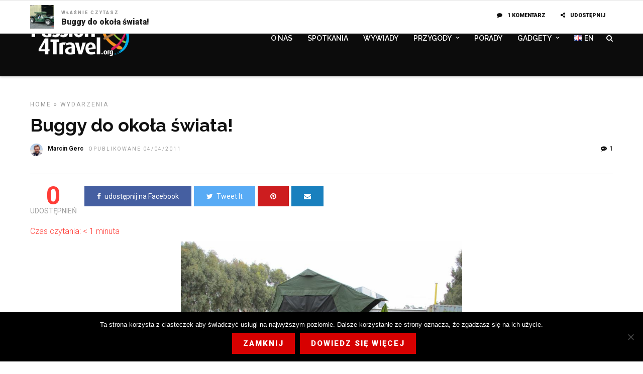

--- FILE ---
content_type: text/html; charset=UTF-8
request_url: http://passion4travel.org/buggy-do-okola-swiata/
body_size: 9162
content:
<!DOCTYPE html><html lang="pl-PL" ><head><link rel="stylesheet" media="print" onload="this.onload=null;this.media='all';" id="ao_optimized_gfonts" href="https://fonts.googleapis.com/css?family=Roboto%3A100%2C100italic%2C300%2C300italic%2Cregular%2Citalic%2C500%2C500italic%2C700%2C700italic%2C900%2C900italic%7CRaleway%3A100%2C100italic%2C200%2C200italic%2C300%2C300italic%2Cregular%2Citalic%2C500%2C500italic%2C600%2C600italic%2C700%2C700italic%2C800%2C800italic%2C900%2C900italic&amp;display=swap"><link rel="profile" href="http://gmpg.org/xfn/11" /><link rel="pingback" href="http://passion4travel.org/xmlrpc.php" /><link rel="shortcut icon" href="https://passion4travel.org/wp-content/uploads/2020/03/p4.gif" /> <script>var et_site_url='http://passion4travel.org';var et_post_id='2877';function et_core_page_resource_fallback(a,b){"undefined"===typeof b&&(b=a.sheet.cssRules&&0===a.sheet.cssRules.length);b&&(a.onerror=null,a.onload=null,a.href?a.href=et_site_url+"/?et_core_page_resource="+a.id+et_post_id:a.src&&(a.src=et_site_url+"/?et_core_page_resource="+a.id+et_post_id))}</script><meta name='robots' content='index, follow, max-image-preview:large, max-snippet:-1, max-video-preview:-1' /><link media="all" href="http://passion4travel.org/wp-content/cache/autoptimize/css/autoptimize_26d5281f1f7f5c33f0ebbaf4776dc0ac.css" rel="stylesheet"><title>Buggy do okoła świata! - Passion4travel.org - wyprawy 4x4 i motocyklowe offroad</title><link rel="canonical" href="http://passion4travel.org/buggy-do-okola-swiata/" /><meta property="og:locale" content="pl_PL" /><meta property="og:type" content="article" /><meta property="og:title" content="Buggy do okoła świata! - Passion4travel.org - wyprawy 4x4 i motocyklowe offroad" /><meta property="og:description" content="Czas czytania: &lt; 1 minutaPara Anglików Chris i Elayne – oboje dobrze po pięćdziesiątce – w 2007 roku wyruszyli w swoją podróż dokoła świata. Aktualnie, pokonali już Azję (w tym Rosję, Mongolie, Uzbekistan, etc) Europę i Amerykę Północną a teraz dotarli do Ameryki Południowej. [&hellip;]" /><meta property="og:url" content="http://passion4travel.org/buggy-do-okola-swiata/" /><meta property="og:site_name" content="Passion4travel.org - wyprawy 4x4 i motocyklowe offroad" /><meta property="article:author" content="https://www.facebook.com/marcin.gerc" /><meta property="article:published_time" content="2011-04-04T17:13:32+00:00" /><meta property="article:modified_time" content="2018-09-18T23:24:31+00:00" /><meta property="og:image" content="http://passion4travel.org/wp-content/uploads/2011/04/dsc01519_resize.jpg" /><meta property="og:image:width" content="640" /><meta property="og:image:height" content="480" /><meta property="og:image:type" content="image/jpeg" /><meta name="author" content="Marcin Gerc" /><meta name="twitter:card" content="summary_large_image" /><meta name="twitter:label1" content="Napisane przez" /><meta name="twitter:data1" content="Marcin Gerc" /><meta name="twitter:label2" content="Szacowany czas czytania" /><meta name="twitter:data2" content="1 minuta" /> <script type="application/ld+json" class="yoast-schema-graph">{"@context":"https://schema.org","@graph":[{"@type":"Article","@id":"http://passion4travel.org/buggy-do-okola-swiata/#article","isPartOf":{"@id":"http://passion4travel.org/buggy-do-okola-swiata/"},"author":{"name":"Marcin Gerc","@id":"http://passion4travel.org/#/schema/person/b05b42af23440b8cd71cfd6dbc224e5c"},"headline":"Buggy do okoła świata!","datePublished":"2011-04-04T17:13:32+00:00","dateModified":"2018-09-18T23:24:31+00:00","mainEntityOfPage":{"@id":"http://passion4travel.org/buggy-do-okola-swiata/"},"wordCount":148,"image":{"@id":"http://passion4travel.org/buggy-do-okola-swiata/#primaryimage"},"thumbnailUrl":"http://passion4travel.org/wp-content/uploads/2011/04/dsc01519_resize.jpg","articleSection":["WYDARZENIA"],"inLanguage":"pl-PL"},{"@type":"WebPage","@id":"http://passion4travel.org/buggy-do-okola-swiata/","url":"http://passion4travel.org/buggy-do-okola-swiata/","name":"Buggy do okoła świata! - Passion4travel.org - wyprawy 4x4 i motocyklowe offroad","isPartOf":{"@id":"http://passion4travel.org/#website"},"primaryImageOfPage":{"@id":"http://passion4travel.org/buggy-do-okola-swiata/#primaryimage"},"image":{"@id":"http://passion4travel.org/buggy-do-okola-swiata/#primaryimage"},"thumbnailUrl":"http://passion4travel.org/wp-content/uploads/2011/04/dsc01519_resize.jpg","datePublished":"2011-04-04T17:13:32+00:00","dateModified":"2018-09-18T23:24:31+00:00","author":{"@id":"http://passion4travel.org/#/schema/person/b05b42af23440b8cd71cfd6dbc224e5c"},"breadcrumb":{"@id":"http://passion4travel.org/buggy-do-okola-swiata/#breadcrumb"},"inLanguage":"pl-PL","potentialAction":[{"@type":"ReadAction","target":["http://passion4travel.org/buggy-do-okola-swiata/"]}]},{"@type":"ImageObject","inLanguage":"pl-PL","@id":"http://passion4travel.org/buggy-do-okola-swiata/#primaryimage","url":"http://passion4travel.org/wp-content/uploads/2011/04/dsc01519_resize.jpg","contentUrl":"http://passion4travel.org/wp-content/uploads/2011/04/dsc01519_resize.jpg","width":640,"height":480},{"@type":"BreadcrumbList","@id":"http://passion4travel.org/buggy-do-okola-swiata/#breadcrumb","itemListElement":[{"@type":"ListItem","position":1,"name":"Strona główna","item":"http://passion4travel.org/"},{"@type":"ListItem","position":2,"name":"Buggy do okoła świata!"}]},{"@type":"WebSite","@id":"http://passion4travel.org/#website","url":"http://passion4travel.org/","name":"Passion4travel.org - wyprawy 4x4 i motocyklowe offroad","description":"Wyprawy 4x4 i wyprawy motocyklowe. Off road terenowe. Portal moto-podróżników. Egzotyczne podróże 4X4 w Polska, Europa, Azja, Afryka, Ameryka.","potentialAction":[{"@type":"SearchAction","target":{"@type":"EntryPoint","urlTemplate":"http://passion4travel.org/?s={search_term_string}"},"query-input":{"@type":"PropertyValueSpecification","valueRequired":true,"valueName":"search_term_string"}}],"inLanguage":"pl-PL"},{"@type":"Person","@id":"http://passion4travel.org/#/schema/person/b05b42af23440b8cd71cfd6dbc224e5c","name":"Marcin Gerc","image":{"@type":"ImageObject","inLanguage":"pl-PL","@id":"http://passion4travel.org/#/schema/person/image/","url":"http://passion4travel.org/wp-content/uploads/2018/09/gerc-100x100.jpg","contentUrl":"http://passion4travel.org/wp-content/uploads/2018/09/gerc-100x100.jpg","caption":"Marcin Gerc"},"description":"Od blisko 20 lat trwa moja fascynacja podróżami poza utartymi szlakami. Do wypraw pcha mnie pragnienie znalezienie autentyczności i chęć ucieczki od rzeczywistości spreparowanej dla turystów. Wierzę, że podróże poszerzają horyzonty i pozwalają lepiej zrozumieć otaczający nas świat.","sameAs":["http://passion4travel.pl","https://www.facebook.com/marcin.gerc"],"url":"http://passion4travel.org/author/admin/"}]}</script> <link href='https://fonts.gstatic.com' crossorigin='anonymous' rel='preconnect' /><link rel="alternate" type="application/rss+xml" title="Passion4travel.org - wyprawy 4x4 i motocyklowe offroad &raquo; Kanał z wpisami" href="http://passion4travel.org/feed/" /><link rel="alternate" type="application/rss+xml" title="Passion4travel.org - wyprawy 4x4 i motocyklowe offroad &raquo; Kanał z komentarzami" href="http://passion4travel.org/comments/feed/" /><meta charset="UTF-8" /><meta name="viewport" content="width=device-width, initial-scale=1, maximum-scale=1" /><meta name="format-detection" content="telephone=no"><meta property="og:type" content="article" /><meta property="og:image" content="http://passion4travel.org/wp-content/uploads/2011/04/dsc01519_resize.jpg"/><meta property="og:title" content="Buggy do okoła świata!"/><meta property="og:url" content="http://passion4travel.org/buggy-do-okola-swiata/"/><meta property="og:description" content=""/><link rel="alternate" type="application/rss+xml" title="Passion4travel.org - wyprawy 4x4 i motocyklowe offroad &raquo; Buggy do okoła świata! Kanał z komentarzami" href="http://passion4travel.org/buggy-do-okola-swiata/feed/" /><link rel="alternate" title="oEmbed (JSON)" type="application/json+oembed" href="http://passion4travel.org/wp-json/oembed/1.0/embed?url=http%3A%2F%2Fpassion4travel.org%2Fbuggy-do-okola-swiata%2F&#038;lang=pl" /><link rel="alternate" title="oEmbed (XML)" type="text/xml+oembed" href="http://passion4travel.org/wp-json/oembed/1.0/embed?url=http%3A%2F%2Fpassion4travel.org%2Fbuggy-do-okola-swiata%2F&#038;format=xml&#038;lang=pl" /><link rel='stylesheet' id='grandnews-script-custom-css-css' href='http://passion4travel.org/wp-admin/admin-ajax.php?action=grandnews_custom_css' type='text/css' media='all' /> <script type="text/javascript" src="http://passion4travel.org/wp-content/cache/autoptimize/js/autoptimize_single_16623e9f7cd802cf093c325c511a739c.js" id="jquery-core-js"></script> <script type="text/javascript" id="cookie-notice-front-js-before">var cnArgs = {"ajaxUrl":"http:\/\/passion4travel.org\/wp-admin\/admin-ajax.php","nonce":"3a931efa77","hideEffect":"fade","position":"bottom","onScroll":false,"onScrollOffset":100,"onClick":false,"cookieName":"cookie_notice_accepted","cookieTime":2592000,"cookieTimeRejected":2592000,"globalCookie":false,"redirection":false,"cache":false,"revokeCookies":false,"revokeCookiesOpt":"automatic"};

//# sourceURL=cookie-notice-front-js-before</script> <link rel="https://api.w.org/" href="http://passion4travel.org/wp-json/" /><link rel="alternate" title="JSON" type="application/json" href="http://passion4travel.org/wp-json/wp/v2/posts/2877" /><link rel="EditURI" type="application/rsd+xml" title="RSD" href="http://passion4travel.org/xmlrpc.php?rsd" /><link rel='shortlink' href='http://passion4travel.org/?p=2877' /><link rel="preload" href="http://passion4travel.org/wp-content/plugins/divi-builder/core/admin/fonts/modules.ttf" as="font" crossorigin="anonymous"></head><body class="wp-singular post-template-default single single-post postid-2877 single-format-standard wp-theme-grandnews cookies-not-set et_divi_builder left_align et-pb-theme-grandnews et-db"> <input type="hidden" id="pp_enable_right_click" name="pp_enable_right_click" value=""/> <input type="hidden" id="pp_enable_dragging" name="pp_enable_dragging" value=""/> <input type="hidden" id="pp_image_path" name="pp_image_path" value="http://passion4travel.org/wp-content/themes/grandnews/images/"/> <input type="hidden" id="pp_homepage_url" name="pp_homepage_url" value="http://passion4travel.org/"/> <input type="hidden" id="pp_ajax_search" name="pp_ajax_search" value="1"/> <input type="hidden" id="pp_fixed_menu" name="pp_fixed_menu" value=""/> <input type="hidden" id="tg_sidebar_sticky" name="tg_sidebar_sticky" value="1"/> <input type="hidden" id="pp_topbar" name="pp_topbar" value=""/> <input type="hidden" id="pp_page_title_img_blur" name="pp_page_title_img_blur" value="1"/> <input type="hidden" id="tg_blog_slider_layout" name="tg_blog_slider_layout" value=""/> <input type="hidden" id="pp_back" name="pp_back" value="Back"/> <input type="hidden" id="tg_lightbox_skin" name="tg_lightbox_skin" value="metro-black"/> <input type="hidden" id="tg_lightbox_thumbnails" name="tg_lightbox_thumbnails" value="horizontal"/> <input type="hidden" id="tg_lightbox_opacity" name="tg_lightbox_opacity" value="0.95"/> <input type="hidden" id="tg_enable_lazy" name="tg_enable_lazy" value=""/> <input type="hidden" id="pp_footer_style" name="pp_footer_style" value="3"/> <a id="close_mobile_menu" href="javascript:;"></a><div class="mobile_menu_wrapper"> <a id="close_mobile_menu_button" href="javascript:;"><i class="fa fa-close"></i></a><div class="page_content_wrapper"><div class="sidebar_wrapper"><div class="sidebar"><div class="content"><ul class="sidebar_widget"><li id="nav_menu-5" class="widget widget_nav_menu"><h2 class="widgettitle"><span>MENU</span></h2><div class="menu-gorne-menu-pl-container"><ul id="menu-gorne-menu-pl" class="menu"><li id="menu-item-12704" class="menu-item menu-item-type-post_type menu-item-object-page menu-item-12704"><a href="http://passion4travel.org/o-nas/">O NAS</a></li><li id="menu-item-12854" class="menu-item menu-item-type-taxonomy menu-item-object-category menu-item-12854"><a href="http://passion4travel.org/wyprawy/spotkania/" data-cat="5">SPOTKANIA</a></li><li id="menu-item-9581" class="menu-item menu-item-type-taxonomy menu-item-object-category menu-item-9581"><a href="http://passion4travel.org/wyprawy/wywiady/" data-cat="44">WYWIADY</a></li><li id="menu-item-12782" class="menu-item menu-item-type-taxonomy menu-item-object-category menu-item-has-children menu-item-12782"><a href="http://passion4travel.org/wyprawy/przygody/" data-cat="603">PRZYGODY</a><ul class="sub-menu"><li id="menu-item-12855" class="menu-item menu-item-type-taxonomy menu-item-object-category menu-item-12855"><a href="http://passion4travel.org/wyprawy/moje-podroze/" data-cat="46">MARCIN GERC</a></li></ul></li><li id="menu-item-6957" class="menu-item menu-item-type-taxonomy menu-item-object-category menu-item-6957"><a href="http://passion4travel.org/wyprawy/porady/" data-cat="49">PORADY</a></li><li id="menu-item-12973" class="menu-item menu-item-type-post_type menu-item-object-page menu-item-has-children menu-item-12973"><a href="http://passion4travel.org/sklep/">GADGETY</a><ul class="sub-menu"><li id="menu-item-12976" class="menu-item menu-item-type-post_type menu-item-object-page menu-item-12976"><a href="http://passion4travel.org/products-page/">Strona produktu</a></li></ul></li><li id="menu-item-12052-en" class="lang-item lang-item-544 lang-item-en no-translation lang-item-first menu-item menu-item-type-custom menu-item-object-custom menu-item-12052-en"><a href="http://passion4travel.org/en/" hreflang="en-GB" lang="en-GB"><img src="[data-uri]" alt="" width="16" height="11" style="width: 16px; height: 11px;" /><span style="margin-left:0.3em;">EN</span></a></li></ul></div></li></ul></div></div></div></div></div><div id="wrapper"><div class="header_style_wrapper"><div class="top_bar"><div class="standard_wrapper"><div id="logo_wrapper"><div id="logo_normal" class="logo_container"><div class="logo_align"> <a id="custom_logo" class="logo_wrapper default" href="http://passion4travel.org/"> <img src="http://passion4travel.org/wp-content/uploads/2018/10/logo_p4t_org400.png" alt="" width="200" height="79"/> </a></div></div><div id="menu_wrapper"><div id="logo_right_button"> <a href="javascript:;" id="search_icon"><i class="fa fa-search"></i></a> <a href="javascript:;" id="mobile_nav_icon"></a></div><div id="nav_wrapper"><div class="nav_wrapper_inner"><div id="menu_border_wrapper"><div class="menu-gorne-menu-pl-container"><ul id="main_menu" class="nav"><li class="menu-item menu-item-type-post_type menu-item-object-page menu-item-12704"><a href="http://passion4travel.org/o-nas/">O NAS</a></li><li class="menu-item menu-item-type-taxonomy menu-item-object-category menu-item-12854"><a href="http://passion4travel.org/wyprawy/spotkania/" data-cat="5">SPOTKANIA</a></li><li class="menu-item menu-item-type-taxonomy menu-item-object-category menu-item-9581"><a href="http://passion4travel.org/wyprawy/wywiady/" data-cat="44">WYWIADY</a></li><li class="menu-item menu-item-type-taxonomy menu-item-object-category menu-item-has-children arrow menu-item-12782"><a href="http://passion4travel.org/wyprawy/przygody/" data-cat="603">PRZYGODY</a><ul class="sub-menu"><li class="menu-item menu-item-type-taxonomy menu-item-object-category menu-item-12855"><a href="http://passion4travel.org/wyprawy/moje-podroze/" data-cat="46">MARCIN GERC</a></li></ul></li><li class="menu-item menu-item-type-taxonomy menu-item-object-category menu-item-6957"><a href="http://passion4travel.org/wyprawy/porady/" data-cat="49">PORADY</a></li><li class="menu-item menu-item-type-post_type menu-item-object-page menu-item-has-children arrow menu-item-12973"><a href="http://passion4travel.org/sklep/">GADGETY</a><ul class="sub-menu"><li class="menu-item menu-item-type-post_type menu-item-object-page menu-item-12976"><a href="http://passion4travel.org/products-page/">Strona produktu</a></li></ul></li><li class="lang-item lang-item-544 lang-item-en no-translation lang-item-first menu-item menu-item-type-custom menu-item-object-custom menu-item-12052-en"><a href="http://passion4travel.org/en/" hreflang="en-GB" lang="en-GB"><img src="[data-uri]" alt="" width="16" height="11" style="width: 16px; height: 11px;" /><span style="margin-left:0.3em;">EN</span></a></li></ul></div></div></div></div></div></div></div></div></div><div id="page_content_wrapper" class=""><div class="inner"><div class="inner_wrapper"><div class="sidebar_content full_width blog_f"><div id="post-2877" class="post-2877 post type-post status-publish format-standard has-post-thumbnail hentry category-wydazenia"><div class="post_wrapper"><div class="post_content_wrapper"><div class="post_header"><div class="post_header_title"><div class="post_info_cat"><div class="breadcrumb"><a href="http://passion4travel.org">Home</a> » <a href="http://passion4travel.org/wyprawy/wydazenia/">WYDARZENIA</a></div></div><h1>Buggy do okoła świata!</h1><div class="post_detail post_date"> <span class="post_info_author"> <a href="http://passion4travel.org/author/admin/"><span class="gravatar"><img data-del="avatar" src='http://passion4travel.org/wp-content/uploads/2018/09/gerc-100x100.jpg' class='avatar pp-user-avatar avatar-60 photo ' height='60' width='60'/></span>Marcin Gerc</a> </span> <span class="post_info_date"> opublikowane 04/04/2011 </span></div><div class="post_detail post_comment"><div class="post_info_comment"> <a href="http://passion4travel.org/buggy-do-okola-swiata/#comments"><i class="fa fa-commenting"></i>1</a></div></div></div></div><hr class="post_divider"/><br class="clear"/><div class="social_share_counter"><div class="social_share_counter_number">0</div><div class="social_share_counter_label">udostępnień</div></div><div class="social_share_button_wrapper"><ul><li><a class="tooltip facebook_share" title="udostępnij na Facebook" target="_blank" href="https://www.facebook.com/sharer/sharer.php?u=http://passion4travel.org/buggy-do-okola-swiata/"><i class="fa fa-facebook"></i>udostępnij na Facebook</a></li><li><a class="tooltip twitter_share" title="udostepnij na Twitterze" target="_blank" href="https://twitter.com/intent/tweet?original_referer=http://passion4travel.org/buggy-do-okola-swiata/&text=Buggy do okoła świata!&url=http://passion4travel.org/buggy-do-okola-swiata/"><i class="fa fa-twitter"></i>Tweet It</a></li><li><a class="tooltip pinterest_share" title="udostępnij na Pinterest" target="_blank" href="https://www.pinterest.com/pin/create/button/?url=http%3A%2F%2Fpassion4travel.org%2Fbuggy-do-okola-swiata%2F&media=http%3A%2F%2Fpassion4travel.org%2Fwp-content%2Fuploads%2F2011%2F04%2Fdsc01519_resize.jpg"><i class="fa fa-pinterest"></i></a></li><li><a class="tooltip email_share" title="udostępnij e-mailem" href="mailto:?Subject=Buggy+do+oko%C5%82a+%C5%9Bwiata%21&amp;Body=http%3A%2F%2Fpassion4travel.org%2Fbuggy-do-okola-swiata%2F"><i class="fa fa-envelope"></i></a></li></ul></div> <Br class="clear"/><div class="post_header single"> <span class="span-reading-time rt-reading-time" style="display: block;"><span class="rt-label rt-prefix">Czas czytania:</span> <span class="rt-time"> &lt; 1</span> <span class="rt-label rt-postfix">minuta</span></span><p style="text-align: left;"><a href="http://passion4travel.org/wp-content/uploads/2011/04/img_3681_800x600.jpg"><img loading="lazy" decoding="async" class="aligncenter size-full wp-image-2878" title="img_3681_800x600" src="http://passion4travel.org/wp-content/uploads/2011/04/img_3681_800x600.jpg" alt="" width="560" height="420" /></a>Para Anglików Chris i Elayne – oboje dobrze po pięćdziesiątce – w 2007 roku wyruszyli w swoją podróż dokoła świata. Aktualnie, pokonali już Azję (w tym Rosję, Mongolie, Uzbekistan, etc) Europę i Amerykę Północną a teraz dotarli do Ameryki Południowej. Już sama podróż – przez wiele lat, niespiesznie – jest dużym wyzwaniem lecz Oni postanowili to zrobić w iście Brytyjskim stylu.</p><p style="text-align: left;"><a href="http://passion4travel.org/wp-content/uploads/2011/04/img_3687_450x600.jpg"><img loading="lazy" decoding="async" class="alignnone size-medium wp-image-2880" title="img_3687_450x600" src="http://passion4travel.org/wp-content/uploads/2011/04/img_3687_450x600-225x300.jpg" alt="" width="175" height="225" /></a><a href="http://passion4travel.org/wp-content/uploads/2011/04/img_3682_800x6001.jpg"><img loading="lazy" decoding="async" class="alignnone size-medium wp-image-2881" title="img_3682_800x600" src="http://passion4travel.org/wp-content/uploads/2011/04/img_3682_800x6001-300x225.jpg" alt="" width="300" height="225" /></a></p><p>Nie, nie jadą Land Rverem, nie jadą także Rolls Royce’m &#8211; to było by zbyt banalne! Oni postanowili podróżować samodzielnie zbudowanym Buggy, którego ochrzcili imieniem Victor.</p><p><a href="http://passion4travel.org/wp-content/uploads/2011/04/dsc01519_resize.jpg"><img loading="lazy" decoding="async" class="size-full wp-image-2884 aligncenter" title="dsc01519_resize" src="http://passion4travel.org/wp-content/uploads/2011/04/dsc01519_resize.jpg" alt="" width="560" height="425" /></a></p><p>Dotychczas sądziłem, że tylko <a href="http://lr.pl/gallery?g2_itemId=11240" target="_blank" rel="noopener">Jurek Gabrielczyk</a> jest zdolny do podróżowania przez świat w ciasnym, dwu miejscowym samochodzie. Chris i Elayne udowadniają, że taka forma wyprawy jest po prostu Brytyjską specjalnością. Tutaj znajdziecie <a href="http://www.ouradventurebug.com/" target="_blank" rel="noopener">więcej zdjęć z ich podróży oraz szczegóły budowy Victora</a>:)</p><div class="post_share_center"><div class="social_share_counter"><div class="social_share_counter_number">0</div><div class="social_share_counter_label">udostępnień</div></div><div class="social_share_button_wrapper"><ul><li><a class="tooltip facebook_share" title="udostępnij na Facebook" target="_blank" href="https://www.facebook.com/sharer/sharer.php?u=http://passion4travel.org/buggy-do-okola-swiata/"><i class="fa fa-facebook"></i>udostępnij na Facebook</a></li><li><a class="tooltip twitter_share" title="udostepnij na Twitterze" target="_blank" href="https://twitter.com/intent/tweet?original_referer=http://passion4travel.org/buggy-do-okola-swiata/&text=Buggy do okoła świata!&url=http://passion4travel.org/buggy-do-okola-swiata/"><i class="fa fa-twitter"></i>Tweet It</a></li><li><a class="tooltip pinterest_share" title="udostępnij na Pinterest" target="_blank" href="https://www.pinterest.com/pin/create/button/?url=http%3A%2F%2Fpassion4travel.org%2Fbuggy-do-okola-swiata%2F&media=http%3A%2F%2Fpassion4travel.org%2Fwp-content%2Fuploads%2F2011%2F04%2Fdsc01519_resize.jpg"><i class="fa fa-pinterest"></i></a></li><li><a class="tooltip email_share" title="udostępnij e-mailem" href="mailto:?Subject=Buggy+do+oko%C5%82a+%C5%9Bwiata%21&amp;Body=http%3A%2F%2Fpassion4travel.org%2Fbuggy-do-okola-swiata%2F"><i class="fa fa-envelope"></i></a></li></ul></div> <Br class="clear"/></div><hr/></div> <br class="clear"/><br/><div id="about_the_author"><div class="gravatar"><img data-del="avatar" src='http://passion4travel.org/wp-content/uploads/2018/09/gerc.jpg' class='avatar pp-user-avatar avatar-200 photo ' height='200' width='200'/></div><div class="author_detail"><div class="author_content"><div class="author_label">AUTOR</div><h4>Marcin Gerc</h4> Od blisko 20 lat trwa moja fascynacja podróżami poza utartymi szlakami. Do wypraw pcha mnie pragnienie znalezienie autentyczności i chęć ucieczki od rzeczywistości spreparowanej dla turystów.  Wierzę, że podróże poszerzają horyzonty i pozwalają lepiej zrozumieć otaczający nas świat.</div></div> <br class="clear"/></div><div class="read_next_wrapper"><div class="post_img next_post"> <a href="http://passion4travel.org/afganistan-2010/"><img src="http://passion4travel.org/wp-content/uploads/2011/04/16.-Auta-wyprawy-na-koncu-drogi-700x466.jpg" alt="Afganistan 2010 [Video]"/></a></div><div class="post_content"><div class="read_next_label">CZYTAJ NASTĘPNE</div><div class="next_post_title"><h3>Afganistan 2010 [Video]</h3></div></div></div></div></div></div></div></div></div></div><div id="post_info_bar"><div id="post_indicator"></div><div class="standard_wrapper"><div class="post_info_thumb"><img src="http://passion4travel.org/wp-content/uploads/2011/04/dsc01519_resize-150x150.jpg" alt="" class=""/></div><div class="post_info"><div class="post_info_label">Właśnie czytasz</div><div class="post_info_title"><h6>Buggy do okoła świata!</h6></div></div> <a id="post_info_share" href="javascript:;"><i class="fa fa-share-alt"></i>UDOSTĘPNIJ</a> <a id="post_info_comment" href="#respond"><i class="fa fa-comment"></i>1 komentarz</a></div></div><div class="footer_bar   "><div id="footer" class=""><ul class="sidebar_widget three"><li id="nav_menu-3" class="widget widget_nav_menu"><h2 class="widgettitle"><span>MENU</span></h2><div class="menu-dolne-menu-container"><ul id="menu-dolne-menu" class="menu"><li id="menu-item-11025" class="menu-item menu-item-type-post_type menu-item-object-page menu-item-privacy-policy menu-item-11025"><a rel="privacy-policy" href="http://passion4travel.org/polityka_prywatnosci/">POLITYKA PRYWATNOŚCI</a></li><li id="menu-item-11026" class="menu-item menu-item-type-post_type menu-item-object-page menu-item-11026"><a href="http://passion4travel.org/regulamin-sklepu-internetowego-www-passion4travel-pl/">REGULAMIN SKLEPU</a></li><li id="menu-item-6983" class="menu-item menu-item-type-post_type menu-item-object-page menu-item-6983"><a href="http://passion4travel.org/newsletter/">NEWSLETTER</a></li><li id="menu-item-6911" class="menu-item menu-item-type-post_type menu-item-object-page menu-item-6911"><a href="http://passion4travel.org/kontakt/">KONTAKT</a></li><li id="menu-item-12975" class="menu-item menu-item-type-post_type menu-item-object-post menu-item-12975"><a href="http://passion4travel.org/akcesoria/">AKCESORIA</a></li></ul></div></li><li id="wysija-3" class="widget widget_wysija"><h2 class="widgettitle"><span>Zapisz się do naszego newslettera</span></h2><div class="widget_wysija_cont"><div id="msg-form-wysija-3" class="wysija-msg ajax"></div><form id="form-wysija-3" method="post" action="#wysija" class="widget_wysija"><p class="wysija-paragraph"> <input type="text" name="wysija[user][lastname]" class="wysija-input " title="Imię i nazwisko" placeholder="Imię i nazwisko" value="" /> <span class="abs-req"> <input type="text" name="wysija[user][abs][lastname]" class="wysija-input validated[abs][lastname]" value="" /> </span></p><p class="wysija-paragraph"> <input type="text" name="wysija[user][email]" class="wysija-input validate[required,custom[email]]" title="Email" placeholder="Email" value="" /> <span class="abs-req"> <input type="text" name="wysija[user][abs][email]" class="wysija-input validated[abs][email]" value="" /> </span></p> <input class="wysija-submit wysija-submit-field" type="submit" value="Zapisz się!" /> <input type="hidden" name="form_id" value="1" /> <input type="hidden" name="action" value="save" /> <input type="hidden" name="controller" value="subscribers" /> <input type="hidden" value="1" name="wysija-page" /> <input type="hidden" name="wysija[user_list][list_ids]" value="1" /></form></div></li><li id="custom_html-4" class="widget_text widget widget_custom_html"><div class="textwidget custom-html-widget"><iframe src="https://www.facebook.com/plugins/page.php?href=https%3A%2F%2Fwww.facebook.com%2FPassion4Travel%2F&tabs=timeline&width=400&height=250&small_header=true&adapt_container_width=true&hide_cover=false&show_facepile=true&appId" width="400" height="250" style="border:none;overflow:hidden" scrolling="no" frameborder="0"  allow="encrypted-media"></iframe></div></li></ul></div> <br class="clear"/><div class="footer_bar_wrapper "><div class="social_wrapper"><ul><li class="facebook"><a target="_blank" href="https://www.facebook.com/Passion4Travel/"><i class="fa fa-facebook"></i></a></li></ul></div> <a id="toTop"><i class="fa fa-angle-up"></i></a></div></div></div><div id="overlay_background"><div id="fullscreen_share_wrapper"><div class="fullscreen_share_content"><div id="social_share_wrapper"><ul><li><a class="tooltip" title="udostępnij na Facebook" target="_blank" href="https://www.facebook.com/sharer/sharer.php?u=http://passion4travel.org/buggy-do-okola-swiata/"><i class="fa fa-facebook marginright"></i></a></li><li><a class="tooltip" title="udostepnij na Twitterze" target="_blank" href="https://twitter.com/intent/tweet?original_referer=http://passion4travel.org/buggy-do-okola-swiata/&text=Buggy do okoła świata!&url=http://passion4travel.org/buggy-do-okola-swiata/"><i class="fa fa-twitter marginright"></i></a></li><li><a class="tooltip" title="udostępnij na Pinterest" target="_blank" href="https://www.pinterest.com/pin/create/button/?url=http%3A%2F%2Fpassion4travel.org%2Fbuggy-do-okola-swiata%2F&media=http%3A%2F%2Fpassion4travel.org%2Fwp-content%2Fuploads%2F2011%2F04%2Fdsc01519_resize.jpg"><i class="fa fa-pinterest marginright"></i></a></li><li><a class="tooltip" title="udostępnij e-mailem" href="mailto:?Subject=Buggy+do+oko%C5%82a+%C5%9Bwiata%21&amp;Body=http%3A%2F%2Fpassion4travel.org%2Fbuggy-do-okola-swiata%2F"><i class="fa fa-envelope marginright"></i></a></li></ul></div></div></div></div><div id="overlay_background_search"> <a id="search_close_button" class="tooltip" title="Close" href="javascript:;"><i class="fa fa-close"></i></a><div class="search_wrapper"><div class="search_content"><form role="search" method="get" name="searchform" id="searchform" action="http://passion4travel.org//"><div> <input type="text" value="" name="s" id="s" autocomplete="off" placeholder="wpisz słowo"/><div class="search_tagline">Naciśnij enter / return, aby rozpocząć wyszukiwanie</div> <button> <i class="fa fa-search"></i> </button></div><div id="autocomplete"></div></form></div></div></div> <script type="speculationrules">{"prefetch":[{"source":"document","where":{"and":[{"href_matches":"/*"},{"not":{"href_matches":["/wp-*.php","/wp-admin/*","/wp-content/uploads/*","/wp-content/*","/wp-content/plugins/*","/wp-content/themes/grandnews/*","/*\\?(.+)"]}},{"not":{"selector_matches":"a[rel~=\"nofollow\"]"}},{"not":{"selector_matches":".no-prefetch, .no-prefetch a"}}]},"eagerness":"conservative"}]}</script> <script type="text/javascript" id="et-builder-modules-global-functions-script-js-extra">var et_builder_utils_params = {"condition":{"diviTheme":false,"extraTheme":false},"scrollLocations":["app","top"],"builderScrollLocations":{"desktop":"app","tablet":"app","phone":"app"},"onloadScrollLocation":"app","builderType":"fe"};
//# sourceURL=et-builder-modules-global-functions-script-js-extra</script> <script type="text/javascript" id="ppress-frontend-script-js-extra">var pp_ajax_form = {"ajaxurl":"http://passion4travel.org/wp-admin/admin-ajax.php","confirm_delete":"Are you sure?","deleting_text":"Deleting...","deleting_error":"An error occurred. Please try again.","nonce":"e753029322","disable_ajax_form":"false","is_checkout":"0","is_checkout_tax_enabled":"0","is_checkout_autoscroll_enabled":"true"};
//# sourceURL=ppress-frontend-script-js-extra</script> <script type="text/javascript" id="et-builder-modules-script-js-extra">var et_frontend_scripts = {"builderCssContainerPrefix":"#et-boc","builderCssLayoutPrefix":"#et-boc .et-l"};
var et_pb_custom = {"ajaxurl":"http://passion4travel.org/wp-admin/admin-ajax.php","images_uri":"http://passion4travel.org/wp-content/themes/grandnews/images","builder_images_uri":"http://passion4travel.org/wp-content/plugins/divi-builder/includes/builder/images","et_frontend_nonce":"a35c2a734a","subscription_failed":"Please, check the fields below to make sure you entered the correct information.","et_ab_log_nonce":"5b31bf882f","fill_message":"Please, fill in the following fields:","contact_error_message":"Please, fix the following errors:","invalid":"Invalid email","captcha":"Captcha","prev":"Prev","previous":"Previous","next":"Next","wrong_captcha":"You entered the wrong number in captcha.","wrong_checkbox":"Checkbox","ignore_waypoints":"no","is_divi_theme_used":"","widget_search_selector":".widget_search","ab_tests":[],"is_ab_testing_active":"","page_id":"2877","unique_test_id":"","ab_bounce_rate":"5","is_cache_plugin_active":"yes","is_shortcode_tracking":"","tinymce_uri":""};
var et_pb_box_shadow_elements = [];
var et_pb_motion_elements = {"desktop":[],"tablet":[],"phone":[]};
var et_pb_sticky_elements = [];
//# sourceURL=et-builder-modules-script-js-extra</script> <script type="text/javascript" id="wysija-front-subscribers-js-extra">var wysijaAJAX = {"action":"wysija_ajax","controller":"subscribers","ajaxurl":"http://passion4travel.org/wp-admin/admin-ajax.php","loadingTrans":"\u0141aduj\u0119...","is_rtl":""};
//# sourceURL=wysija-front-subscribers-js-extra</script> <div id="cookie-notice" role="dialog" class="cookie-notice-hidden cookie-revoke-hidden cn-position-bottom" aria-label="Cookie Notice" style="background-color: rgba(0,0,0,1);"><div class="cookie-notice-container" style="color: #fff"><span id="cn-notice-text" class="cn-text-container">Ta strona korzysta z ciasteczek aby świadczyć usługi na najwyższym poziomie. Dalsze korzystanie ze strony oznacza, że zgadzasz się na ich użycie.</span><span id="cn-notice-buttons" class="cn-buttons-container"><button id="cn-accept-cookie" data-cookie-set="accept" class="cn-set-cookie cn-button cn-button-custom button" aria-label="Zamknij">Zamknij</button><button data-link-url="http://passion4travel.org/polityka_prywatnosci/" data-link-target="_blank" id="cn-more-info" class="cn-more-info cn-button cn-button-custom button" aria-label="Dowiedz się więcej">Dowiedz się więcej</button></span><button type="button" id="cn-close-notice" data-cookie-set="accept" class="cn-close-icon" aria-label=""></button></div></div> <script defer src="http://passion4travel.org/wp-content/cache/autoptimize/js/autoptimize_b787f7feeab0eee65f46ebd74cb30141.js"></script></body></html>

--- FILE ---
content_type: text/css;charset=UTF-8
request_url: http://passion4travel.org/wp-admin/admin-ajax.php?action=grandnews_custom_css
body_size: 462
content:

.portfolio_nav { display:none; }

#mobile_nav_icon
{
    display: none;
}



#post_info_bar
{
	top: 0;
}



#menu_wrapper .nav li.arrow > a:after, #menu_wrapper div .nav li.arrow > a:after, #menu_wrapper .nav li.catmenu > a:after, #menu_wrapper div .nav li.catmenu > a:after, #menu_wrapper .nav li.catmenu2 > a:after, #menu_wrapper div .nav li.catmenu2 > a:after
{
	margin-top: 5px;
}

@media only screen and (max-width: 768px) {
	html[data-menu=leftmenu] .mobile_menu_wrapper
	{
		right: 0;
		left: initial;
		
		-webkit-transform: translate(360px, 0px);
		-ms-transform: translate(360px, 0px);
		transform: translate(360px, 0px);
		-o-transform: translate(360px, 0px);
	}
}

.ppb_blog_random .one_fifth_bg .content_link
{
	background: rgba(255,60,54,0.8);
}


.ppb_header_video .background_title_wrapper .title_content {
    float: left;
    width: 100%;
}
.ppb_header_video .background_title_wrapper .title_content h2 {
    width: inherit;
color: white;
}




